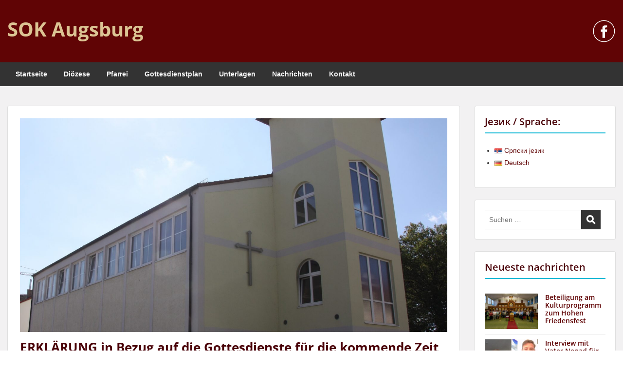

--- FILE ---
content_type: text/html; charset=UTF-8
request_url: https://www.spc-augsburg.de/de/erklarung-in-bezug-auf-die-gottesdienste-fur-die-kommende-zeit/
body_size: 17184
content:
<!doctype html>
<html lang="de-DE" class="no-js no-svg">
    <head>
        <meta charset="UTF-8">
        <meta name="viewport" content="width=device-width, initial-scale=1">
        <link rel="profile" href="https://gmpg.org/xfn/11">
        <link rel="pingback" href="https://www.spc-augsburg.de/xmlrpc.php"/>
        <meta name='robots' content='index, follow, max-image-preview:large, max-snippet:-1, max-video-preview:-1' />
<link rel="alternate" href="https://www.spc-augsburg.de/obavestenje-u-vezi-sa-bogosluzenjima-u-predstojecem-periodu/" hreflang="sr" />
<link rel="alternate" href="https://www.spc-augsburg.de/de/erklarung-in-bezug-auf-die-gottesdienste-fur-die-kommende-zeit/" hreflang="de" />

	<!-- This site is optimized with the Yoast SEO plugin v24.5 - https://yoast.com/wordpress/plugins/seo/ -->
	<title>ERKLÄRUNG in Bezug auf die Gottesdienste für die kommende Zeit | SOK Augsburg</title>
	<link rel="canonical" href="https://www.spc-augsburg.de/de/erklarung-in-bezug-auf-die-gottesdienste-fur-die-kommende-zeit/" />
	<meta property="og:locale" content="de_DE" />
	<meta property="og:locale:alternate" content="sr_RS" />
	<meta property="og:type" content="article" />
	<meta property="og:title" content="ERKLÄRUNG in Bezug auf die Gottesdienste für die kommende Zeit | SOK Augsburg" />
	<meta property="og:description" content="Liebe Brüder und Schwestern, liebe Gemeindemitglieder, wir nähern uns dem Feiertag aller Feiertage, dem Pessach des Herrn, der heiligen Auferstehung Christi. Gleichzeitig befinden wir uns mitten in der Pandemie, weswegen sowohl die Bundes- als auch die bayerische Landesregierung gewisse Vorsichtsmaßnahmen in Kraft gesetzt haben. Eine der Maßnahmen, die [&hellip;]" />
	<meta property="og:url" content="https://www.spc-augsburg.de/de/erklarung-in-bezug-auf-die-gottesdienste-fur-die-kommende-zeit/" />
	<meta property="og:site_name" content="SOK Augsburg" />
	<meta property="article:published_time" content="2020-04-15T10:23:42+00:00" />
	<meta property="article:modified_time" content="2020-04-15T10:23:44+00:00" />
	<meta property="og:image" content="https://usercontent.one/wp/www.spc-augsburg.de/wp-content/uploads/2020/04/spc-augsburg-scaled.jpg" />
	<meta property="og:image:width" content="2560" />
	<meta property="og:image:height" content="2129" />
	<meta property="og:image:type" content="image/jpeg" />
	<meta name="author" content="spcaugsburg" />
	<meta name="twitter:card" content="summary_large_image" />
	<meta name="twitter:label1" content="Verfasst von" />
	<meta name="twitter:data1" content="spcaugsburg" />
	<meta name="twitter:label2" content="Geschätzte Lesezeit" />
	<meta name="twitter:data2" content="3 Minuten" />
	<script type="application/ld+json" class="yoast-schema-graph">{"@context":"https://schema.org","@graph":[{"@type":"WebPage","@id":"https://www.spc-augsburg.de/de/erklarung-in-bezug-auf-die-gottesdienste-fur-die-kommende-zeit/","url":"https://www.spc-augsburg.de/de/erklarung-in-bezug-auf-die-gottesdienste-fur-die-kommende-zeit/","name":"ERKLÄRUNG in Bezug auf die Gottesdienste für die kommende Zeit | SOK Augsburg","isPartOf":{"@id":"https://www.spc-augsburg.de/de/#website"},"primaryImageOfPage":{"@id":"https://www.spc-augsburg.de/de/erklarung-in-bezug-auf-die-gottesdienste-fur-die-kommende-zeit/#primaryimage"},"image":{"@id":"https://www.spc-augsburg.de/de/erklarung-in-bezug-auf-die-gottesdienste-fur-die-kommende-zeit/#primaryimage"},"thumbnailUrl":"https://www.spc-augsburg.de/wp-content/uploads/2020/04/spc-augsburg-scaled.jpg","datePublished":"2020-04-15T10:23:42+00:00","dateModified":"2020-04-15T10:23:44+00:00","author":{"@id":"https://www.spc-augsburg.de/de/#/schema/person/32887530412e406838932f3b1dabe1c5"},"breadcrumb":{"@id":"https://www.spc-augsburg.de/de/erklarung-in-bezug-auf-die-gottesdienste-fur-die-kommende-zeit/#breadcrumb"},"inLanguage":"de","potentialAction":[{"@type":"ReadAction","target":["https://www.spc-augsburg.de/de/erklarung-in-bezug-auf-die-gottesdienste-fur-die-kommende-zeit/"]}]},{"@type":"ImageObject","inLanguage":"de","@id":"https://www.spc-augsburg.de/de/erklarung-in-bezug-auf-die-gottesdienste-fur-die-kommende-zeit/#primaryimage","url":"https://www.spc-augsburg.de/wp-content/uploads/2020/04/spc-augsburg-scaled.jpg","contentUrl":"https://www.spc-augsburg.de/wp-content/uploads/2020/04/spc-augsburg-scaled.jpg","width":2560,"height":2129,"caption":"spc augsburg"},{"@type":"BreadcrumbList","@id":"https://www.spc-augsburg.de/de/erklarung-in-bezug-auf-die-gottesdienste-fur-die-kommende-zeit/#breadcrumb","itemListElement":[{"@type":"ListItem","position":1,"name":"Startseite","item":"https://www.spc-augsburg.de/de/"},{"@type":"ListItem","position":2,"name":"ERKLÄRUNG in Bezug auf die Gottesdienste für die kommende Zeit"}]},{"@type":"WebSite","@id":"https://www.spc-augsburg.de/de/#website","url":"https://www.spc-augsburg.de/de/","name":"SOK Augsburg","description":"Serbischen Orthodoxen Kirche | Augsburg","potentialAction":[{"@type":"SearchAction","target":{"@type":"EntryPoint","urlTemplate":"https://www.spc-augsburg.de/de/?s={search_term_string}"},"query-input":{"@type":"PropertyValueSpecification","valueRequired":true,"valueName":"search_term_string"}}],"inLanguage":"de"},{"@type":"Person","@id":"https://www.spc-augsburg.de/de/#/schema/person/32887530412e406838932f3b1dabe1c5","name":"spcaugsburg","image":{"@type":"ImageObject","inLanguage":"de","@id":"https://www.spc-augsburg.de/de/#/schema/person/image/","url":"https://secure.gravatar.com/avatar/f22431e5dc23d08c43dd4e9c63f2d539?s=96&d=mm&r=g","contentUrl":"https://secure.gravatar.com/avatar/f22431e5dc23d08c43dd4e9c63f2d539?s=96&d=mm&r=g","caption":"spcaugsburg"}}]}</script>
	<!-- / Yoast SEO plugin. -->


<link rel='dns-prefetch' href='//fonts-static.cdn-one.com' />
<link rel="alternate" type="application/rss+xml" title="SOK Augsburg &raquo; Feed" href="https://www.spc-augsburg.de/de/feed/" />
<link rel="alternate" type="application/rss+xml" title="SOK Augsburg &raquo; Kommentar-Feed" href="https://www.spc-augsburg.de/de/comments/feed/" />
<link rel="alternate" type="application/rss+xml" title="SOK Augsburg &raquo; Kommentar-Feed zu ERKLÄRUNG in Bezug auf die Gottesdienste für die kommende Zeit" href="https://www.spc-augsburg.de/de/erklarung-in-bezug-auf-die-gottesdienste-fur-die-kommende-zeit/feed/" />
<script type="text/javascript">
/* <![CDATA[ */
window._wpemojiSettings = {"baseUrl":"https:\/\/s.w.org\/images\/core\/emoji\/15.0.3\/72x72\/","ext":".png","svgUrl":"https:\/\/s.w.org\/images\/core\/emoji\/15.0.3\/svg\/","svgExt":".svg","source":{"concatemoji":"https:\/\/www.spc-augsburg.de\/wp-includes\/js\/wp-emoji-release.min.js?ver=6.5.7"}};
/*! This file is auto-generated */
!function(i,n){var o,s,e;function c(e){try{var t={supportTests:e,timestamp:(new Date).valueOf()};sessionStorage.setItem(o,JSON.stringify(t))}catch(e){}}function p(e,t,n){e.clearRect(0,0,e.canvas.width,e.canvas.height),e.fillText(t,0,0);var t=new Uint32Array(e.getImageData(0,0,e.canvas.width,e.canvas.height).data),r=(e.clearRect(0,0,e.canvas.width,e.canvas.height),e.fillText(n,0,0),new Uint32Array(e.getImageData(0,0,e.canvas.width,e.canvas.height).data));return t.every(function(e,t){return e===r[t]})}function u(e,t,n){switch(t){case"flag":return n(e,"\ud83c\udff3\ufe0f\u200d\u26a7\ufe0f","\ud83c\udff3\ufe0f\u200b\u26a7\ufe0f")?!1:!n(e,"\ud83c\uddfa\ud83c\uddf3","\ud83c\uddfa\u200b\ud83c\uddf3")&&!n(e,"\ud83c\udff4\udb40\udc67\udb40\udc62\udb40\udc65\udb40\udc6e\udb40\udc67\udb40\udc7f","\ud83c\udff4\u200b\udb40\udc67\u200b\udb40\udc62\u200b\udb40\udc65\u200b\udb40\udc6e\u200b\udb40\udc67\u200b\udb40\udc7f");case"emoji":return!n(e,"\ud83d\udc26\u200d\u2b1b","\ud83d\udc26\u200b\u2b1b")}return!1}function f(e,t,n){var r="undefined"!=typeof WorkerGlobalScope&&self instanceof WorkerGlobalScope?new OffscreenCanvas(300,150):i.createElement("canvas"),a=r.getContext("2d",{willReadFrequently:!0}),o=(a.textBaseline="top",a.font="600 32px Arial",{});return e.forEach(function(e){o[e]=t(a,e,n)}),o}function t(e){var t=i.createElement("script");t.src=e,t.defer=!0,i.head.appendChild(t)}"undefined"!=typeof Promise&&(o="wpEmojiSettingsSupports",s=["flag","emoji"],n.supports={everything:!0,everythingExceptFlag:!0},e=new Promise(function(e){i.addEventListener("DOMContentLoaded",e,{once:!0})}),new Promise(function(t){var n=function(){try{var e=JSON.parse(sessionStorage.getItem(o));if("object"==typeof e&&"number"==typeof e.timestamp&&(new Date).valueOf()<e.timestamp+604800&&"object"==typeof e.supportTests)return e.supportTests}catch(e){}return null}();if(!n){if("undefined"!=typeof Worker&&"undefined"!=typeof OffscreenCanvas&&"undefined"!=typeof URL&&URL.createObjectURL&&"undefined"!=typeof Blob)try{var e="postMessage("+f.toString()+"("+[JSON.stringify(s),u.toString(),p.toString()].join(",")+"));",r=new Blob([e],{type:"text/javascript"}),a=new Worker(URL.createObjectURL(r),{name:"wpTestEmojiSupports"});return void(a.onmessage=function(e){c(n=e.data),a.terminate(),t(n)})}catch(e){}c(n=f(s,u,p))}t(n)}).then(function(e){for(var t in e)n.supports[t]=e[t],n.supports.everything=n.supports.everything&&n.supports[t],"flag"!==t&&(n.supports.everythingExceptFlag=n.supports.everythingExceptFlag&&n.supports[t]);n.supports.everythingExceptFlag=n.supports.everythingExceptFlag&&!n.supports.flag,n.DOMReady=!1,n.readyCallback=function(){n.DOMReady=!0}}).then(function(){return e}).then(function(){var e;n.supports.everything||(n.readyCallback(),(e=n.source||{}).concatemoji?t(e.concatemoji):e.wpemoji&&e.twemoji&&(t(e.twemoji),t(e.wpemoji)))}))}((window,document),window._wpemojiSettings);
/* ]]> */
</script>
<link rel='stylesheet' id='ot-google-fonts-via-onecom-cdn-open-sans-css' href='https://fonts-static.cdn-one.com/fonts/google/open-sans/open-sans.css' type='text/css' media='all' />
<style id='wp-emoji-styles-inline-css' type='text/css'>

	img.wp-smiley, img.emoji {
		display: inline !important;
		border: none !important;
		box-shadow: none !important;
		height: 1em !important;
		width: 1em !important;
		margin: 0 0.07em !important;
		vertical-align: -0.1em !important;
		background: none !important;
		padding: 0 !important;
	}
</style>
<link rel='stylesheet' id='wp-block-library-css' href='https://www.spc-augsburg.de/wp-includes/css/dist/block-library/style.min.css?ver=6.5.7' type='text/css' media='all' />
<link rel='stylesheet' id='oc_block_contact_form-css' href='https://usercontent.one/wp/www.spc-augsburg.de/wp-content/themes/onecom-travelo/assets/css/contact-form.css?ver=6.5.7' type='text/css' media='all' />
<style id='classic-theme-styles-inline-css' type='text/css'>
/*! This file is auto-generated */
.wp-block-button__link{color:#fff;background-color:#32373c;border-radius:9999px;box-shadow:none;text-decoration:none;padding:calc(.667em + 2px) calc(1.333em + 2px);font-size:1.125em}.wp-block-file__button{background:#32373c;color:#fff;text-decoration:none}
</style>
<style id='global-styles-inline-css' type='text/css'>
body{--wp--preset--color--black: #000000;--wp--preset--color--cyan-bluish-gray: #abb8c3;--wp--preset--color--white: #ffffff;--wp--preset--color--pale-pink: #f78da7;--wp--preset--color--vivid-red: #cf2e2e;--wp--preset--color--luminous-vivid-orange: #ff6900;--wp--preset--color--luminous-vivid-amber: #fcb900;--wp--preset--color--light-green-cyan: #7bdcb5;--wp--preset--color--vivid-green-cyan: #00d084;--wp--preset--color--pale-cyan-blue: #8ed1fc;--wp--preset--color--vivid-cyan-blue: #0693e3;--wp--preset--color--vivid-purple: #9b51e0;--wp--preset--gradient--vivid-cyan-blue-to-vivid-purple: linear-gradient(135deg,rgba(6,147,227,1) 0%,rgb(155,81,224) 100%);--wp--preset--gradient--light-green-cyan-to-vivid-green-cyan: linear-gradient(135deg,rgb(122,220,180) 0%,rgb(0,208,130) 100%);--wp--preset--gradient--luminous-vivid-amber-to-luminous-vivid-orange: linear-gradient(135deg,rgba(252,185,0,1) 0%,rgba(255,105,0,1) 100%);--wp--preset--gradient--luminous-vivid-orange-to-vivid-red: linear-gradient(135deg,rgba(255,105,0,1) 0%,rgb(207,46,46) 100%);--wp--preset--gradient--very-light-gray-to-cyan-bluish-gray: linear-gradient(135deg,rgb(238,238,238) 0%,rgb(169,184,195) 100%);--wp--preset--gradient--cool-to-warm-spectrum: linear-gradient(135deg,rgb(74,234,220) 0%,rgb(151,120,209) 20%,rgb(207,42,186) 40%,rgb(238,44,130) 60%,rgb(251,105,98) 80%,rgb(254,248,76) 100%);--wp--preset--gradient--blush-light-purple: linear-gradient(135deg,rgb(255,206,236) 0%,rgb(152,150,240) 100%);--wp--preset--gradient--blush-bordeaux: linear-gradient(135deg,rgb(254,205,165) 0%,rgb(254,45,45) 50%,rgb(107,0,62) 100%);--wp--preset--gradient--luminous-dusk: linear-gradient(135deg,rgb(255,203,112) 0%,rgb(199,81,192) 50%,rgb(65,88,208) 100%);--wp--preset--gradient--pale-ocean: linear-gradient(135deg,rgb(255,245,203) 0%,rgb(182,227,212) 50%,rgb(51,167,181) 100%);--wp--preset--gradient--electric-grass: linear-gradient(135deg,rgb(202,248,128) 0%,rgb(113,206,126) 100%);--wp--preset--gradient--midnight: linear-gradient(135deg,rgb(2,3,129) 0%,rgb(40,116,252) 100%);--wp--preset--font-size--small: 13px;--wp--preset--font-size--medium: 20px;--wp--preset--font-size--large: 36px;--wp--preset--font-size--x-large: 42px;--wp--preset--spacing--20: 0.44rem;--wp--preset--spacing--30: 0.67rem;--wp--preset--spacing--40: 1rem;--wp--preset--spacing--50: 1.5rem;--wp--preset--spacing--60: 2.25rem;--wp--preset--spacing--70: 3.38rem;--wp--preset--spacing--80: 5.06rem;--wp--preset--shadow--natural: 6px 6px 9px rgba(0, 0, 0, 0.2);--wp--preset--shadow--deep: 12px 12px 50px rgba(0, 0, 0, 0.4);--wp--preset--shadow--sharp: 6px 6px 0px rgba(0, 0, 0, 0.2);--wp--preset--shadow--outlined: 6px 6px 0px -3px rgba(255, 255, 255, 1), 6px 6px rgba(0, 0, 0, 1);--wp--preset--shadow--crisp: 6px 6px 0px rgba(0, 0, 0, 1);}:where(.is-layout-flex){gap: 0.5em;}:where(.is-layout-grid){gap: 0.5em;}body .is-layout-flex{display: flex;}body .is-layout-flex{flex-wrap: wrap;align-items: center;}body .is-layout-flex > *{margin: 0;}body .is-layout-grid{display: grid;}body .is-layout-grid > *{margin: 0;}:where(.wp-block-columns.is-layout-flex){gap: 2em;}:where(.wp-block-columns.is-layout-grid){gap: 2em;}:where(.wp-block-post-template.is-layout-flex){gap: 1.25em;}:where(.wp-block-post-template.is-layout-grid){gap: 1.25em;}.has-black-color{color: var(--wp--preset--color--black) !important;}.has-cyan-bluish-gray-color{color: var(--wp--preset--color--cyan-bluish-gray) !important;}.has-white-color{color: var(--wp--preset--color--white) !important;}.has-pale-pink-color{color: var(--wp--preset--color--pale-pink) !important;}.has-vivid-red-color{color: var(--wp--preset--color--vivid-red) !important;}.has-luminous-vivid-orange-color{color: var(--wp--preset--color--luminous-vivid-orange) !important;}.has-luminous-vivid-amber-color{color: var(--wp--preset--color--luminous-vivid-amber) !important;}.has-light-green-cyan-color{color: var(--wp--preset--color--light-green-cyan) !important;}.has-vivid-green-cyan-color{color: var(--wp--preset--color--vivid-green-cyan) !important;}.has-pale-cyan-blue-color{color: var(--wp--preset--color--pale-cyan-blue) !important;}.has-vivid-cyan-blue-color{color: var(--wp--preset--color--vivid-cyan-blue) !important;}.has-vivid-purple-color{color: var(--wp--preset--color--vivid-purple) !important;}.has-black-background-color{background-color: var(--wp--preset--color--black) !important;}.has-cyan-bluish-gray-background-color{background-color: var(--wp--preset--color--cyan-bluish-gray) !important;}.has-white-background-color{background-color: var(--wp--preset--color--white) !important;}.has-pale-pink-background-color{background-color: var(--wp--preset--color--pale-pink) !important;}.has-vivid-red-background-color{background-color: var(--wp--preset--color--vivid-red) !important;}.has-luminous-vivid-orange-background-color{background-color: var(--wp--preset--color--luminous-vivid-orange) !important;}.has-luminous-vivid-amber-background-color{background-color: var(--wp--preset--color--luminous-vivid-amber) !important;}.has-light-green-cyan-background-color{background-color: var(--wp--preset--color--light-green-cyan) !important;}.has-vivid-green-cyan-background-color{background-color: var(--wp--preset--color--vivid-green-cyan) !important;}.has-pale-cyan-blue-background-color{background-color: var(--wp--preset--color--pale-cyan-blue) !important;}.has-vivid-cyan-blue-background-color{background-color: var(--wp--preset--color--vivid-cyan-blue) !important;}.has-vivid-purple-background-color{background-color: var(--wp--preset--color--vivid-purple) !important;}.has-black-border-color{border-color: var(--wp--preset--color--black) !important;}.has-cyan-bluish-gray-border-color{border-color: var(--wp--preset--color--cyan-bluish-gray) !important;}.has-white-border-color{border-color: var(--wp--preset--color--white) !important;}.has-pale-pink-border-color{border-color: var(--wp--preset--color--pale-pink) !important;}.has-vivid-red-border-color{border-color: var(--wp--preset--color--vivid-red) !important;}.has-luminous-vivid-orange-border-color{border-color: var(--wp--preset--color--luminous-vivid-orange) !important;}.has-luminous-vivid-amber-border-color{border-color: var(--wp--preset--color--luminous-vivid-amber) !important;}.has-light-green-cyan-border-color{border-color: var(--wp--preset--color--light-green-cyan) !important;}.has-vivid-green-cyan-border-color{border-color: var(--wp--preset--color--vivid-green-cyan) !important;}.has-pale-cyan-blue-border-color{border-color: var(--wp--preset--color--pale-cyan-blue) !important;}.has-vivid-cyan-blue-border-color{border-color: var(--wp--preset--color--vivid-cyan-blue) !important;}.has-vivid-purple-border-color{border-color: var(--wp--preset--color--vivid-purple) !important;}.has-vivid-cyan-blue-to-vivid-purple-gradient-background{background: var(--wp--preset--gradient--vivid-cyan-blue-to-vivid-purple) !important;}.has-light-green-cyan-to-vivid-green-cyan-gradient-background{background: var(--wp--preset--gradient--light-green-cyan-to-vivid-green-cyan) !important;}.has-luminous-vivid-amber-to-luminous-vivid-orange-gradient-background{background: var(--wp--preset--gradient--luminous-vivid-amber-to-luminous-vivid-orange) !important;}.has-luminous-vivid-orange-to-vivid-red-gradient-background{background: var(--wp--preset--gradient--luminous-vivid-orange-to-vivid-red) !important;}.has-very-light-gray-to-cyan-bluish-gray-gradient-background{background: var(--wp--preset--gradient--very-light-gray-to-cyan-bluish-gray) !important;}.has-cool-to-warm-spectrum-gradient-background{background: var(--wp--preset--gradient--cool-to-warm-spectrum) !important;}.has-blush-light-purple-gradient-background{background: var(--wp--preset--gradient--blush-light-purple) !important;}.has-blush-bordeaux-gradient-background{background: var(--wp--preset--gradient--blush-bordeaux) !important;}.has-luminous-dusk-gradient-background{background: var(--wp--preset--gradient--luminous-dusk) !important;}.has-pale-ocean-gradient-background{background: var(--wp--preset--gradient--pale-ocean) !important;}.has-electric-grass-gradient-background{background: var(--wp--preset--gradient--electric-grass) !important;}.has-midnight-gradient-background{background: var(--wp--preset--gradient--midnight) !important;}.has-small-font-size{font-size: var(--wp--preset--font-size--small) !important;}.has-medium-font-size{font-size: var(--wp--preset--font-size--medium) !important;}.has-large-font-size{font-size: var(--wp--preset--font-size--large) !important;}.has-x-large-font-size{font-size: var(--wp--preset--font-size--x-large) !important;}
.wp-block-navigation a:where(:not(.wp-element-button)){color: inherit;}
:where(.wp-block-post-template.is-layout-flex){gap: 1.25em;}:where(.wp-block-post-template.is-layout-grid){gap: 1.25em;}
:where(.wp-block-columns.is-layout-flex){gap: 2em;}:where(.wp-block-columns.is-layout-grid){gap: 2em;}
.wp-block-pullquote{font-size: 1.5em;line-height: 1.6;}
</style>
<link rel='stylesheet' id='style-oct-travelo-all-css' href='https://usercontent.one/wp/www.spc-augsburg.de/wp-content/themes/onecom-travelo/assets/min-css/style.min.css?ver=0.7.1' type='text/css' media='all' />
<link rel='stylesheet' id='dashicons-css' href='https://www.spc-augsburg.de/wp-includes/css/dashicons.min.css?ver=6.5.7' type='text/css' media='all' />
<link rel='stylesheet' id='raleway-google-font-css' href='//fonts-static.cdn-one.com/fonts/google/raleway/raleway.css?ver=6.5.7' type='text/css' media='all' />
<script type="text/javascript" src="https://www.spc-augsburg.de/wp-includes/js/jquery/jquery.min.js?ver=3.7.1" id="jquery-core-js"></script>
<script type="text/javascript" src="https://www.spc-augsburg.de/wp-includes/js/jquery/jquery-migrate.min.js?ver=3.4.1" id="jquery-migrate-js"></script>
<script type="text/javascript" id="oc_block_contact_form_js-js-extra">
/* <![CDATA[ */
var ocAjaxData = {"ajaxUrl":"https:\/\/www.spc-augsburg.de\/wp-admin\/admin-ajax.php","waitText":"Please wait"};
/* ]]> */
</script>
<script type="text/javascript" src="https://usercontent.one/wp/www.spc-augsburg.de/wp-content/themes/onecom-travelo/assets/js/oc_block_contact_form.js?ver=6.5.7" id="oc_block_contact_form_js-js"></script>
<script type="text/javascript" id="sfpp-fb-root-js-extra">
/* <![CDATA[ */
var sfpp_script_vars = {"language":"sr_RS","appId":"297186066963865"};
/* ]]> */
</script>
<script type="text/javascript" async="async" src="https://usercontent.one/wp/www.spc-augsburg.de/wp-content/plugins/simple-facebook-twitter-widget/js/simple-facebook-page-root.js?ver=1.7.0" id="sfpp-fb-root-js"></script>
<link rel="https://api.w.org/" href="https://www.spc-augsburg.de/wp-json/" /><link rel="alternate" type="application/json" href="https://www.spc-augsburg.de/wp-json/wp/v2/posts/519" /><link rel="EditURI" type="application/rsd+xml" title="RSD" href="https://www.spc-augsburg.de/xmlrpc.php?rsd" />
<meta name="generator" content="WordPress 6.5.7" />
<link rel='shortlink' href='https://www.spc-augsburg.de/?p=519' />
<link rel="alternate" type="application/json+oembed" href="https://www.spc-augsburg.de/wp-json/oembed/1.0/embed?url=https%3A%2F%2Fwww.spc-augsburg.de%2Fde%2Ferklarung-in-bezug-auf-die-gottesdienste-fur-die-kommende-zeit%2F&#038;lang=de" />
<link rel="alternate" type="text/xml+oembed" href="https://www.spc-augsburg.de/wp-json/oembed/1.0/embed?url=https%3A%2F%2Fwww.spc-augsburg.de%2Fde%2Ferklarung-in-bezug-auf-die-gottesdienste-fur-die-kommende-zeit%2F&#038;format=xml&#038;lang=de" />
<!-- Global site tag (gtag.js) - Google Analytics -->
<script async src="https://www.googletagmanager.com/gtag/js?id=UA-149609637-1"></script>
<script>
  window.dataLayer = window.dataLayer || [];
  function gtag(){dataLayer.push(arguments);}
  gtag('js', new Date());

  gtag('config', 'UA-149609637-1');
</script><style>[class*=" icon-oc-"],[class^=icon-oc-]{speak:none;font-style:normal;font-weight:400;font-variant:normal;text-transform:none;line-height:1;-webkit-font-smoothing:antialiased;-moz-osx-font-smoothing:grayscale}.icon-oc-one-com-white-32px-fill:before{content:"901"}.icon-oc-one-com:before{content:"900"}#one-com-icon,.toplevel_page_onecom-wp .wp-menu-image{speak:none;display:flex;align-items:center;justify-content:center;text-transform:none;line-height:1;-webkit-font-smoothing:antialiased;-moz-osx-font-smoothing:grayscale}.onecom-wp-admin-bar-item>a,.toplevel_page_onecom-wp>.wp-menu-name{font-size:16px;font-weight:400;line-height:1}.toplevel_page_onecom-wp>.wp-menu-name img{width:69px;height:9px;}.wp-submenu-wrap.wp-submenu>.wp-submenu-head>img{width:88px;height:auto}.onecom-wp-admin-bar-item>a img{height:7px!important}.onecom-wp-admin-bar-item>a img,.toplevel_page_onecom-wp>.wp-menu-name img{opacity:.8}.onecom-wp-admin-bar-item.hover>a img,.toplevel_page_onecom-wp.wp-has-current-submenu>.wp-menu-name img,li.opensub>a.toplevel_page_onecom-wp>.wp-menu-name img{opacity:1}#one-com-icon:before,.onecom-wp-admin-bar-item>a:before,.toplevel_page_onecom-wp>.wp-menu-image:before{content:'';position:static!important;background-color:rgba(240,245,250,.4);border-radius:102px;width:18px;height:18px;padding:0!important}.onecom-wp-admin-bar-item>a:before{width:14px;height:14px}.onecom-wp-admin-bar-item.hover>a:before,.toplevel_page_onecom-wp.opensub>a>.wp-menu-image:before,.toplevel_page_onecom-wp.wp-has-current-submenu>.wp-menu-image:before{background-color:#76b82a}.onecom-wp-admin-bar-item>a{display:inline-flex!important;align-items:center;justify-content:center}#one-com-logo-wrapper{font-size:4em}#one-com-icon{vertical-align:middle}.imagify-welcome{display:none !important;}</style><noscript><style>.vce-row-container .vcv-lozad {display: none}</style></noscript><meta name="generator" content="Powered by Visual Composer Website Builder - fast and easy-to-use drag and drop visual editor for WordPress."/>                <style type="text/css">
                    .ocsp-comment-captcha input.oc-captcha-val {
                        width: 50px !important;
                        height: 32px !important;
                        vertical-align: middle;
                        border-radius: 0 !important;
                        border: 0 !important;
                        font-size: 16px;
                        outline: none;
                        text-align: center;
                        border-left: 1px solid #ccc !important;
                        margin-left: 8px;

                    }

                    .ocsp-comment-captcha a.small {
                        font-size: 11px;
                        font-weight: 400;

                    }

                    .ocsp-d-block{
                        display: block!important;
                    }

                    .ocsp-d-none {
                        display: none !important;
                    }

                    .ocsp-d-inline-block{

                        display: inline-block !important;
                    }

                    .ocsp-text-info {
                        color: #17a2b8 !important;

                    }

                    .ocsp-text-danger {
                        color: #dc3545 !important;
                    }

                    .ocsp-comment-captcha #oc_cap_img {
                        border-radius: 0 !important;
                    }

                    .ocsp-comment-captcha .ocsp-cap-container {
                        border: 1px solid #BBBBBB !important;
                        background-color: white !important;
                    }

                    .ocsp-comment-captcha {
                        margin-bottom: 12px;
                        margin-top: 10px;
                    }
                </style>

                <link rel="icon" href="https://usercontent.one/wp/www.spc-augsburg.de/wp-content/uploads/2019/09/favicon.ico" sizes="32x32" />
<link rel="icon" href="https://usercontent.one/wp/www.spc-augsburg.de/wp-content/uploads/2019/09/favicon.ico" sizes="192x192" />
<link rel="apple-touch-icon" href="https://usercontent.one/wp/www.spc-augsburg.de/wp-content/uploads/2019/09/favicon.ico" />
<meta name="msapplication-TileImage" content="https://usercontent.one/wp/www.spc-augsburg.de/wp-content/uploads/2019/09/favicon.ico" />
        


<style type="text/css">

            /* Primary Skin Color */
        .oct-post-meta a, oct-post-meta a:visited,
        .widget-area a, .widget-area a:visited,
        .card-body h2 a, .card-body h2 a:visited{
            color: #600405;
        }

        /* Primary Skin Color */
        a:hover,
        .section-content a:hover,
        .featured-box a:hover,
        .oct-main-content a:hover,
        .widget a:hover,
        .oct-post-meta a:hover,
        .widget-area a:hover,
        .widget-area h2 a:hover,
        .card-body h2 a:hover{
            color: #00a3ac;
        }

        #wp-calendar thead th {
            background-color: #600405;
        }

        /* Exclude border for webshop spiner button (it will have its own color) */
        a.btn:not(.input-group-addon),
        a.btn:visited:not(.input-group-addon) {
            border-color: #600405 !important;
        }
        a.btn:hover {
            background-color: #600405;
        }

        .onecom-webshop-main a.button:hover,
        .onecom-webshop-main button:hover
        {
            background-color: #600405 !important;
        }

        body {color:#313131;}.onecom-webshop-main svg {fill:#313131;}#page{background-color:#F2F1F2;}h1  {color:#490007;}h2{color:#490007;}h3{color:#490007;}h4{color:#490007;}h5{color:#490007;}h6{color:#490007;}a, .page .oct-post-content a, .single .oct-post-content a,.section-content a, .featured-box a, .oct-main-content a, .widget a, .textwidget a, .service-details a{color:#600405;}a:active, .page .oct-post-content a:active, .single .oct-post-content a:active, .section-content a:active, .featured-box a:active, .oct-main-content a:active, .widget a:active, .textwidget a:active, .service-details a:active{color:#490007;}a:visited, .page .oct-post-content a:visited, .single .oct-post-content a:visited, .section-content a:visited, .featured-box a:visited, .oct-main-content a:visited, .widget a:visited, .textwidget a:visited, .service-details a:visited{color:#490007;}a:hover, .page .oct-post-content a:hover, .single .oct-post-content a:hover, .section-content a:hover, .featured-box a:hover, .oct-main-content a:hover, .widget a:hover, .oct-post-meta a:hover, .widget-area a:hover, .widget-area h2 a:hover, .card-body h2 a:hover{color:#490007;}.btn.btn-primary, .btn.btn-primary:visited{color:#efefef;background-color:#600405;}.btn.btn-primary:hover{color:#efefef;background-color:#490007;}.onecom-webshop-main a.button, .onecom-webshop-main button, .onecom-webshop-main a.button:visited{color:#efefef;background-color:#600405;}.onecom-webshop-main a.button:hover, .onecom-webshop-main button:hover{color:#efefef !important;background-color:#490007 !important;}.onecom-webshop-main a.button.button-back {color:#efefef;background-color:#600405;}.btn.btn-primary { border: none}.btn.btn-primary:hover { border: none}.oct-header-menu {background-color:#333333;}#primary-nav ul li a{color:#fcfcfc;}#primary-nav ul li:hover > a{color:#333333;}#primary-nav ul li.current_page_item a, #primary-nav ul li.current-menu-item>a, #primary-nav ul li.current-menu-parent a{color:#333333;}#primary-nav ul li a{background-color:#333333;}#primary-nav ul li:hover > a{background-color:#efefef;}#primary-nav ul li.current_page_item a, #primary-nav ul li.current-menu-item>a, #primary-nav ul li.current-menu-parent a{background-color:#efefef;}#primary-nav ul.sub-menu li a{color:#efefef;}#primary-nav ul.sub-menu li:hover > a{color:#333333;}#primary-nav ul.sub-menu li.current_page_item a, #primary-nav ul.sub-menu li.current-menu-item a{color:#333333;}#primary-nav ul.sub-menu li a{background-color:#333333;}#primary-nav ul.sub-menu li:hover > a{background-color:#efefef;}#primary-nav ul.sub-menu li.current_page_item a, #primary-nav ul.sub-menu li.current-menu-item a{background-color:#efefef;}.oct-head-bar{background-color:#600405;}.oct-site-logo h1 a, .oct-site-logo h2 a, .oct-site-logo h1 a:visited, .oct-site-logo h2 a:visited {color:#dcc494;}.oct-site-logo h1 a:hover, .oct-site-logo h2 a:hover{color:#8c681b;}.oct-slider h4 {color:#efefef;}.oct-slider .carousel-description {color:#efefef;}.oct-slider .carousel-caption{background-color:#000000;}#oct-site-footer{background-color:#202020;}#oct-site-footer h3{color:#efefef;}#oct-site-footer, #oct-site-footer p{color:#efefef;}#oct-site-footer a{color:#ffffff;}#oct-site-footer a:active{color:#efefef;}#oct-site-footer a:visited{color:#ffffff;}#oct-site-footer a:hover{color:#efefef;}#oct-copyright {background-color:#181818;}#oct-copyright, #oct-copyright p{color:#cccccc;}.oct-site-logo img{max-height:130px;}.oct-site-logo h1 a, .oct-site-logo h2 a, .oct-site-logo h1, .oct-site-logo h2 {font-size:40px;font-style:normal;font-weight:bold;text-decoration:none;}#primary-nav ul li a{font-size:14px;font-style:normal;font-weight:600;text-decoration:none;}body, body p, .section-content, .section-content p, .sidebar, .oct-magazine-section, .oct-main-content, .oct-main-content p, widget-area, .textwidget{font-family:Arial;font-size:14px;font-style:normal;font-weight:400;}h1, .section-content h1, .featured-box h1, .oct-main-content h1, .plan-content h1, .widget-content h1, .textwidget h1, .service-details h1{font-family:Open Sans;font-size:26px;font-style:normal;font-weight:700;text-decoration:none;}h2, .oct-card h2, .oct-main-content h2 {font-family:Open Sans;font-size:22px;font-style:normal;font-weight:600;text-decoration:none;}h3, .section-content h3, .featured-box h3, .oct-main-content h3, .plan-content h3, .widget-content h3, .textwidget h3, .service-details h3{font-family:Open Sans;font-size:20px;font-style:normal;font-weight:600;text-decoration:none;}h4, .section-content h4, .featured-box h4, .oct-main-content h4, .plan-content h4, .widget-content h4, .textwidget h4, .service-details h4{font-family:Open Sans;font-size:18px;font-style:normal;font-weight:600;text-decoration:none;}h5, .section-content h5, .featured-box h5, .oct-main-content h5, .plan-content h5, .widget-content h5, .textwidget h5, .service-details h5{font-family:Open Sans;font-size:16px;font-style:normal;font-weight:600;text-decoration:none;}h6, .section-content h6, .featured-box h6, .oct-main-content h6, .plan-content h6, .widget-content h6, .textwidget h6, .oct-site-logo h6, .service-details h6{font-family:Open Sans;font-size:14px;font-style:normal;font-weight:600;text-decoration:none;}.btn.btn-primary{font-size:14px;font-style:normal;font-weight:normal;text-decoration:none;}#oct-site-footer h3 {font-size:20px;font-style:normal;font-weight:500;text-decoration:none;}#oct-site-footer, #oct-site-footer div, #oct-site-footer p, #oct-site-footer li {font-size:13px;font-style:normal;font-weight:normal;line-height:22px;text-decoration:none;}/* Your custom CSS goes here */

</style>
            </head>
    <body data-rsssl=1 class="post-template-default single single-post postid-519 single-format-standard vcwb">
        <div id="oct-wrapper">
            <div id="page">
                <section class="oct-head-bar">
    <div class="container">
        <div class="row d-lg-none">
            <div class="col-1">
                <button class="menu-toggle mobile-only" aria-controls="sticky_menu" aria-expanded="false">Menu</button>
            </div>
        </div>
        <div class="row">
            <div class="col-12 col-md-4">
                <div class="oct-site-logo">
                    
                        <h1 class="site-title">
                            <a href="https://www.spc-augsburg.de/de/" rel="home">
                                SOK Augsburg                            </a>
                        </h1>
                        <!-- END logo container -->
                                    </div>
            </div>

            <div class="col-12 col-sm-12 col-md-8">

                <div class="oct-header-widget text-md-right">
                    <div class="clearfix visible-md"></div>
                    <!-- START Header Sidebar -->
                    <div id="one_social_widget-2" class="widget widget_one_social_widget">    <div class="oct-social-icons">
        <ul>
            
                
                        <li class="facebook">
                            <a href="#" target="_blank"><svg enable-background="new 0 0 512 512" height="512px"  version="1.1" viewBox="0 0 512 512" width="512px" xml:space="preserve" xmlns="http://www.w3.org/2000/svg" xmlns:xlink="http://www.w3.org/1999/xlink"><g id="facebook"><path d="M278.5,219.5v-26.998c0-12.187,2.946-18.002,21.864-18.002H323.5v-45h-39.007   c-48.535,0-63.993,21.553-63.993,59.744V219.5h-33v46h33v136h58v-136h40.216l5.385-46H278.5z" fill="#344C8A"/><path d="M254.5,16.5c-131.996,0-239,107.004-239,239s107.004,239,239,239s239-107.004,239-239   S386.496,16.5,254.5,16.5z M412.892,413.892C370.584,456.2,314.333,479.5,254.5,479.5c-59.833,0-116.084-23.3-158.392-65.608   C53.8,371.584,30.5,315.333,30.5,255.5c0-59.833,23.3-116.084,65.608-158.392C138.416,54.8,194.667,31.5,254.5,31.5   c59.833,0,116.084,23.3,158.392,65.608C455.2,139.416,478.5,195.667,478.5,255.5C478.5,315.333,455.2,371.584,412.892,413.892z" fill="#344C8A"/></g></svg></a>
                        </li>
                    </ul>
    </div>
</div>                    <!-- END Header Sidebar -->
                </div>
            </div>
        </div>
    </div>
</section><section class="site-header oct-header-menu d-none d-lg-block">
    <header>
        <div class="container">
            <div class="row">
                <div class="col-12">
                    <!-- START nav container -->
                    <nav class="nav primary-nav" id="primary-nav">
                        <ul id="menu-man-menu-de" class="menu"><li id="menu-item-28" class="menu-item menu-item-type-custom menu-item-object-custom menu-item-home menu-item-28"><a href="https://www.spc-augsburg.de/de/">Startseite</a></li>
<li id="menu-item-27" class="menu-item menu-item-type-post_type menu-item-object-page menu-item-has-children menu-item-27"><a href="https://www.spc-augsburg.de/de/diozese/">Diözese</a>
<ul class="sub-menu">
	<li id="menu-item-255" class="menu-item menu-item-type-post_type menu-item-object-page menu-item-255"><a href="https://www.spc-augsburg.de/de/diozese/unser-bischof/">Unser Bischof</a></li>
</ul>
</li>
<li id="menu-item-32" class="menu-item menu-item-type-post_type menu-item-object-page menu-item-has-children menu-item-32"><a href="https://www.spc-augsburg.de/de/pfarrer/">Pfarrei</a>
<ul class="sub-menu">
	<li id="menu-item-267" class="menu-item menu-item-type-post_type menu-item-object-page menu-item-267"><a href="https://www.spc-augsburg.de/de/pfarrer/pfarrer/">Aktueller Pfarrer</a></li>
	<li id="menu-item-270" class="menu-item menu-item-type-post_type menu-item-object-page menu-item-270"><a href="https://www.spc-augsburg.de/de/pfarrer/ehemaliger-pfarrer/">Ehemaliger Pfarrer</a></li>
</ul>
</li>
<li id="menu-item-159" class="menu-item menu-item-type-post_type menu-item-object-page menu-item-159"><a href="https://www.spc-augsburg.de/de/gottesdienstplan/">Gottesdienstplan</a></li>
<li id="menu-item-53" class="menu-item menu-item-type-post_type menu-item-object-page menu-item-53"><a href="https://www.spc-augsburg.de/de/unterlagen/">Unterlagen</a></li>
<li id="menu-item-59" class="menu-item menu-item-type-post_type menu-item-object-page menu-item-59"><a href="https://www.spc-augsburg.de/de/nachrichten/">Nachrichten</a></li>
<li id="menu-item-65" class="menu-item menu-item-type-post_type menu-item-object-page menu-item-65"><a href="https://www.spc-augsburg.de/de/kontakt-2/">Kontakt</a></li>
</ul>                    </nav>
                </div>
            </div>
        </div>
    </header>
</section>
<section class="oct-main-section" role="main">
    <div class="container mt-4">
        <div class="row">
            
            <div class="col-sm-12 col-md-8 col-lg-9">
                                    <div class="row">
                        <div class="col-md-12">
    <article id="post-519" class="oct-main-content post-519 post type-post status-publish format-standard has-post-thumbnail hentry category-nachrichten category-startseite">
        <!-- Featured Image or Video -->
        <figure class="oct-featured-media">
            <img width="1440" height="720" src="https://usercontent.one/wp/www.spc-augsburg.de/wp-content/uploads/2020/04/spc-augsburg-1440x720.jpg" class="img-fluid wp-post-image" alt="spc augsburg" decoding="async" fetchpriority="high" />        </figure>

        <h1 class="oct-post-title">
            ERKLÄRUNG in Bezug auf die Gottesdienste für die kommende Zeit        </h1>
        <!-- Post post meta -->
            <div class="oct-post-meta" role="contentinfo">
        <ul class="list-inline">
            <!-- Post Author -->
            <li class="list-inline-item post-author">
                <span class="dashicons dashicons-admin-users"></span>
                <a href="https://www.spc-augsburg.de/de/author/spcaugsburg/">
                    spcaugsburg                </a>
            </li>

                            <!-- Post Publish & Updated Date & Time -->
                <li class="list-inline-item post-date">
                    <i class="dashicons dashicons-clock" aria-hidden="true"></i>
                    <time class="post-date entry-date published updated" datetime="2020-04-15T12:23:42+02:00">April 15, 2020</time>                </li>
            

            <!-- If single show all categories, else first only -->
            
                <li class="list-inline-item post-categories">
                    <i class="dashicons dashicons-category"></i>
                    <a href="https://www.spc-augsburg.de/de/category/nachrichten/" rel="category tag">Nachrichten</a>, <a href="https://www.spc-augsburg.de/de/category/startseite/" rel="category tag">Startseite</a>                </li>

                            
            
                <li class="list-inline-item post-comments">
                    <i class="dashicons dashicons-format-chat" aria-hidden="true"></i> 
                        0 
                    </li>
                    </ul>
    </div>
        <!-- Ends post meta -->

        <!-- Post content excerpt -->
        <div class="oct-post-content">
            
<p>Liebe Brüder und Schwestern, liebe Gemeindemitglieder,</p>



<p>wir nähern uns dem Feiertag aller Feiertage, dem Pessach des Herrn, der heiligen Auferstehung Christi. Gleichzeitig befinden wir uns mitten in der Pandemie, weswegen sowohl die Bundes- als auch die bayerische Landesregierung gewisse Vorsichtsmaßnahmen in Kraft gesetzt haben. Eine der Maßnahmen, die uns schwerwiegend betrifft, ist das Versammlungs- bzw. das Gottesdienstverbot. Aus diesem Grund möchte ich Sie über ein paar wichtige Schritte informieren, die mit Segnung unseres zuständigen Bischofs, Herrn Dr. Grigorije, unternommen werden.</p>



<p>1. <strong>Während der Karwoche</strong>, aber auch danach, solange die behördlichen Anordnungen in Kraft sind, finden alle Gottesdienste in unserer Kirche der hl. Stefan und Jelena Štiljanović in Augsburg OHNE DIE ANWESENHEIT DER GLÄUBIGEN statt. Das gilt auch für das Osterfest.</p>



<p>2. <strong>Die KOMMUNION </strong>kann den Gläubigen nur in Not- bzw. Todesfällen verabreicht werden. Alle andere (die fasten) sollen bis zum Ende der Fastenzeit fasten, also bis zum Ostersonntag (jedoch auf keinen Fall an Ostern). <strong>Bei der ersten Liturgie, die mit der Teilnahme der Gläubigen gefeiert wird</strong>, sollen sie zur Kommunion kommen.</p>



<p>3. In Anbetracht dessen, dass die Gläubigen an den Gottesdiensten nicht teilnehmen können, bitte ich Sie, per SMS, per Nachricht auf unserer Facebook-Seite oder per E-Mail, die <strong>NAMEN</strong> mitzuteilen, die während der <strong>kommenden Gottesdienste</strong> <strong>GELESEN WERDEN</strong>.</p>



<p>4. Während der Karwoche wird die Kirche zum persönlichen Besuch geöffnet sein, und zwar zu folgenden Zeiten:</p>



<p><strong>GRÜNDONNERSTAG</strong> (16.04.)&nbsp;&nbsp;&nbsp;&nbsp;&nbsp;&nbsp;&nbsp;&nbsp;&nbsp;&nbsp;&nbsp;&nbsp; &nbsp;&nbsp;&nbsp;&nbsp;&nbsp;&nbsp;&nbsp;&nbsp;&nbsp;&nbsp;&nbsp; 17–19 Uhr</p>



<p><strong><span class="has-inline-color has-vivid-red-color">KARFREITAG</span></strong> (17.04.)                     10:30–12:30 und 16–19 Uhr</p>



<p><strong><span class="has-inline-color has-vivid-red-color">KARSAMSTAG</span></strong> (18.04.)                  10:30–12:30 und 17–19 Uhr</p>



<p><strong><span class="has-inline-color has-vivid-red-color">OSTERN</span></strong> (19.04.)                            10:30–13 Uhr</p>



<p>5. Unsere Kirche ist jeden Sonntag von 10:30 bis 12:30 geöffnet. Beim Besuch können Sie Kerzen, Kohle, Weihrauch, Ikonen und alles andere, was Sie zum Gebet in Ihrem Zuhause benötigen, kaufen.</p>



<p>6. Alle, die in den kommenden Wochen ihre <strong>SLAVA (SCHUTZHEILIGEN)</strong> feiern, können, angenommen die Lage bleibt bis dahin unverändert, in rechtzeitiger Absprache mit dem Pfarrer den <strong>Slava-Weizen samt Wein</strong> in die Kirche bringen, wo sie dann gesegnet und geweiht werden. Dies soll jedoch nur eine Person aus der Familie tun. Unter diesen außergewöhnlichen Umständen wird der Segen gegeben, das Slava-Brot daheim <strong>mit der Familie zu brechen</strong>.</p>



<p>Des Weiteren besteht die Möglichkeit, den Weizen und das Brot erst dann ordnungsgemäß zu weihen, wenn die Umstände dies erlauben.</p>



<p>7. Die SEGNUNG der HEIME, die vom Priester während der Osterfastenzeit und in der Zeit vor dem Feiertag des Schutzheiligen vollzogen wird, wie das üblich ist, wird bis auf Weiteres verschoben. Empfohlen wird, dass diese nach der Abschaffung der behördlichen Anordnungen vollzogen werden.</p>



<p><strong>ACHTUNG</strong>: Ich weise darauf hin und bitte darum, dass beim Besuch in der Kirche die vorgeschriebenen Vorsichtsmaßnahmen <strong>eingehalten</strong> werden! Darunter sind: ABSTAND HALTEN (ca. 2m), IKONEN <strong>NICHT KÜSSEN</strong> (sondern sich vor der Ikone bekreuzigen und verbeugen), DIE HAND DES PRIESTERS NICHT KÜSSEN, den Kerzen-Raum nur <strong>EINZELN</strong> betreten (oder eine Familie), sich in der Kirche nicht länger als 10–15 Minuten aufhalten.</p>



<p>Liebe Brüder und Schwestern,</p>



<p>es bedarf es nicht, zu betonen, wie schwer uns diese Vorsichtsmaßnahmen im wahrsten Sinne des Wortes fallen. Die Kirche kann aber NICHTS überwältigen. Sie war, sie ist und sie wird bis ans Ende der Zeit da sein, sie wird bestehen, weil ihr Haupt, unser Herr, Jesus Christus, gesagt hat, dass er für immer mit uns sein wird.</p>



<p>Lasst uns alle beten, jeden Tag in unserem Zuhause, jeder so gut er oder sie es kann. Vergessen wir dabei nicht, dass wir durch unseren Glauben in den auferstandenen Christus, den Erlöser, stets miteinander verbunden sind, und dass Gott mit uns ist. Er ist mit uns, auch wenn wir glücklich sind, wenn es uns gut geht, er ist aber auch dann mit uns, wenn es uns nicht gut geht. Besonders dann ist er bei und mit uns. Nie verlässt er uns.</p>



<p>Für alle Fragen oder wenn ich Ihnen behilflich sein kann, können Sie sich in diesen schwierigen Zeiten an mich wenden.</p>



<p>Ihr Pfarrer,</p>



<p>Vater Nenad</p>
        </div>

        <!--  Tags -->
                
	<nav class="navigation post-navigation" aria-label="Beiträge">
		<h2 class="screen-reader-text">Beitragsnavigation</h2>
		<div class="nav-links"><div class="nav-previous"><a href="https://www.spc-augsburg.de/de/nachbarschaftshilfe-fur-die-risikogruppen/" rel="prev">Vorher</a></div><div class="nav-next"><a href="https://www.spc-augsburg.de/de/interview-mit-vater-nenad/" rel="next">Nachher</a></div></div>
	</nav>
<div id="comments" class="comments-area">

    <input type="hidden" id="onecom-comment-check" name="onecom-comment-check" value="76f74e3a58" /><input type="hidden" name="_wp_http_referer" value="/de/erklarung-in-bezug-auf-die-gottesdienste-fur-die-kommende-zeit/" />	<div id="respond" class="comment-respond">
		<h3 id="reply-title" class="comment-reply-title">Schreibe einen Kommentar <small><a rel="nofollow" id="cancel-comment-reply-link" href="/de/erklarung-in-bezug-auf-die-gottesdienste-fur-die-kommende-zeit/#respond" style="display:none;">Antwort abbrechen</a></small></h3><form action="https://www.spc-augsburg.de/wp-comments-post.php" method="post" id="commentform" class="comment-form ocsp-spam-protection" novalidate><p class="comment-notes"><span id="email-notes">Deine E-Mail-Adresse wird nicht veröffentlicht.</span> <span class="required-field-message">Erforderliche Felder sind mit <span class="required">*</span> markiert</span></p><p class="comment-form-comment"><label for="comment">Kommentar <span class="required">*</span></label> <textarea id="comment" name="comment" cols="45" rows="8" maxlength="65525" required></textarea></p><p class="comment-form-author"><label for="author">Name <span class="required">*</span></label> <input id="author" name="author" type="text" value="" size="30" maxlength="245" autocomplete="name" required /></p>
<p class="comment-form-email"><label for="email">E-Mail-Adresse <span class="required">*</span></label> <input id="email" name="email" type="email" value="" size="30" maxlength="100" aria-describedby="email-notes" autocomplete="email" required /></p>
<p class="comment-form-url"><label for="url">Website</label> <input id="url" name="url" type="url" value="" size="30" maxlength="200" autocomplete="url" /></p>
<p class="comment-form-cookies-consent"><input id="wp-comment-cookies-consent" name="wp-comment-cookies-consent" type="checkbox" value="yes" /> <label for="wp-comment-cookies-consent">Meinen Namen, meine E-Mail-Adresse und meine Website in diesem Browser für die nächste Kommentierung speichern.</label></p>
<div class= "ocsp-comment-captcha" ><label class="ocsp-d-block">Geben Sie die Lösung ein:</label><span class="ocsp-d-inline-block ocsp-cap-container"><img id="oc_cap_img" alt="Please reload" src="https://www.spc-augsburg.de/wp-content/themes/onecom-travelo/inc/image.php?i=1ASD2A4D2AA4DA15AMCM3"><input type="text" name="oc_captcha_val" class="oc-captcha-val" id="oc-captcha-val" placeholder="?" maxlength="3" required/></span><input type="hidden" name="oc_cpt" id="oc_cpt" value="1ASD2A4D2AA4DA15AMCM3"><input type="text" name="oc_csrf_token" value="" class="oc_csrf_token" id="oc_csrf_token"></div><p class="form-submit"><input name="submit" type="submit" id="submit" class="submit btn btn-primary" value="Kommentar abschicken" /> <input type='hidden' name='comment_post_ID' value='519' id='comment_post_ID' />
<input type='hidden' name='comment_parent' id='comment_parent' value='0' />
</p><span class="ocsp-wait-msg ocsp-d-none ocsp-text-info">Please Wait</span><span class="ocsp-cpt-msg ocsp-d-none ocsp-text-danger"></span><input type="hidden" id="onecom-comment-check" name="onecom-comment-check" value="76f74e3a58" /><input type="hidden" name="_wp_http_referer" value="/de/erklarung-in-bezug-auf-die-gottesdienste-fur-die-kommende-zeit/" /></form>	</div><!-- #respond -->
	
</div><!-- #comments -->    </article>
</div>                </div>
            </div>

                            <!-- Blog Right Sidebar -->
                <div class="col-sm-12 col-md-4 col-lg-3">
                    
<aside id="secondary" class="widget-area">
    <div id="polylang-2" class="card widget widget-sidebar mb-4 widget_polylang"><div class="widget-title"><h3 class="oct-underlined-heading">Jeзик / Sprache:</h3 ></div><ul>
	<li class="lang-item lang-item-6 lang-item-sr lang-item-first"><a lang="sr-RS" hreflang="sr-RS" href="https://www.spc-augsburg.de/obavestenje-u-vezi-sa-bogosluzenjima-u-predstojecem-periodu/"><img src="[data-uri]" alt="" width="16" height="11" style="width: 16px; height: 11px;" /><span style="margin-left:0.3em;">Српски језик</span></a></li>
	<li class="lang-item lang-item-3 lang-item-de current-lang"><a lang="de-DE" hreflang="de-DE" href="https://www.spc-augsburg.de/de/erklarung-in-bezug-auf-die-gottesdienste-fur-die-kommende-zeit/" aria-current="true"><img src="[data-uri]" alt="" width="16" height="11" style="width: 16px; height: 11px;" /><span style="margin-left:0.3em;">Deutsch</span></a></li>
</ul>
</div><div id="search-2" class="card widget widget-sidebar mb-4 widget_search">
<form role="search" method="get" id="searchform" class="searchform" action="https://www.spc-augsburg.de/de/">
    <label class="screen-reader-text" for="s">Suche nach:</label>
    <input type="text" class="search-field" id="s"
           placeholder="Suchen …"
           value="" name="s"
           title="Suche nach:" />

    <input type="submit" id="searchsubmit" value="Search">
</form>
</div><div id="recent-posts-2" class="card widget widget-sidebar mb-4 widget_recent_entries"><div class="widget-title"><h3 class="oct-underlined-heading">Neueste nachrichten</h3 ></div>
                                            <section class="oct-recent-posts">
                    <div class="row">
                        <div class="col-12 col-sm-6 col-md-12 col-lg-6 oct-recent-post-thumb">
                                                            <figure class="media-thumbnails" >
                                    <img width="240" height="160" src="https://usercontent.one/wp/www.spc-augsburg.de/wp-content/uploads/2023/08/Ucesce-u-augzburskom-prazniku-mira-Naslovna-240x160.jpeg" class="img-fluid wp-post-image" alt="Учешће у аугзбуршком празнику мира Naslovna" decoding="async" loading="lazy" srcset="https://usercontent.one/wp/www.spc-augsburg.de/wp-content/uploads/2023/08/Ucesce-u-augzburskom-prazniku-mira-Naslovna-240x160.jpeg 240w, https://usercontent.one/wp/www.spc-augsburg.de/wp-content/uploads/2023/08/Ucesce-u-augzburskom-prazniku-mira-Naslovna-300x200.jpeg 300w, https://usercontent.one/wp/www.spc-augsburg.de/wp-content/uploads/2023/08/Ucesce-u-augzburskom-prazniku-mira-Naslovna-1024x683.jpeg 1024w, https://usercontent.one/wp/www.spc-augsburg.de/wp-content/uploads/2023/08/Ucesce-u-augzburskom-prazniku-mira-Naslovna-768x512.jpeg 768w, https://usercontent.one/wp/www.spc-augsburg.de/wp-content/uploads/2023/08/Ucesce-u-augzburskom-prazniku-mira-Naslovna-320x213.jpeg 320w, https://usercontent.one/wp/www.spc-augsburg.de/wp-content/uploads/2023/08/Ucesce-u-augzburskom-prazniku-mira-Naslovna-480x320.jpeg 480w, https://usercontent.one/wp/www.spc-augsburg.de/wp-content/uploads/2023/08/Ucesce-u-augzburskom-prazniku-mira-Naslovna-800x533.jpeg 800w, https://usercontent.one/wp/www.spc-augsburg.de/wp-content/uploads/2023/08/Ucesce-u-augzburskom-prazniku-mira-Naslovna-960x640.jpeg 960w, https://usercontent.one/wp/www.spc-augsburg.de/wp-content/uploads/2023/08/Ucesce-u-augzburskom-prazniku-mira-Naslovna.jpeg 1080w" sizes="(max-width: 240px) 100vw, 240px" />                                </figure>
                                                        </div>
                        <div class="col-12 col-sm-6 col-md-12 col-lg-6 oct-recent-post-content">

                            <h6 class="mb-1">
                                <a href="https://www.spc-augsburg.de/de/beteiligung-am-kulturprogramm-zum-hohen-friedensfest/" title="Beteiligung am Kulturprogramm zum Hohen Friedensfest">
                                    Beteiligung am Kulturprogramm zum Hohen Friedensfest                                </a>
                            </h6>
                            <!-- Post meta data -->
                                                        <!-- End Post meta data -->

                        </div>
                    </div>
                </section>
                                            <section class="oct-recent-posts">
                    <div class="row">
                        <div class="col-12 col-sm-6 col-md-12 col-lg-6 oct-recent-post-thumb">
                                                            <figure class="media-thumbnails" >
                                    <img width="240" height="160" src="https://usercontent.one/wp/www.spc-augsburg.de/wp-content/uploads/2020/04/intervju-otac-nenad-240x160.jpg" class="img-fluid wp-post-image" alt="intervju otac nenad" decoding="async" loading="lazy" srcset="https://usercontent.one/wp/www.spc-augsburg.de/wp-content/uploads/2020/04/intervju-otac-nenad-240x160.jpg 240w, https://usercontent.one/wp/www.spc-augsburg.de/wp-content/uploads/2020/04/intervju-otac-nenad-480x320.jpg 480w" sizes="(max-width: 240px) 100vw, 240px" />                                </figure>
                                                        </div>
                        <div class="col-12 col-sm-6 col-md-12 col-lg-6 oct-recent-post-content">

                            <h6 class="mb-1">
                                <a href="https://www.spc-augsburg.de/de/interview-mit-vater-nenad/" title="Interview mit Vater Nenad für ichmagaugsburg.de">
                                    Interview mit Vater Nenad für ichmagaugsburg.de                                </a>
                            </h6>
                            <!-- Post meta data -->
                                                        <!-- End Post meta data -->

                        </div>
                    </div>
                </section>
                                            <section class="oct-recent-posts">
                    <div class="row">
                        <div class="col-12 col-sm-6 col-md-12 col-lg-6 oct-recent-post-thumb">
                                                            <figure class="media-thumbnails" >
                                    <img width="240" height="160" src="https://usercontent.one/wp/www.spc-augsburg.de/wp-content/uploads/2020/04/spc-augsburg-240x160.jpg" class="img-fluid wp-post-image" alt="spc augsburg" decoding="async" loading="lazy" srcset="https://usercontent.one/wp/www.spc-augsburg.de/wp-content/uploads/2020/04/spc-augsburg-240x160.jpg 240w, https://usercontent.one/wp/www.spc-augsburg.de/wp-content/uploads/2020/04/spc-augsburg-1440x960.jpg 1440w, https://usercontent.one/wp/www.spc-augsburg.de/wp-content/uploads/2020/04/spc-augsburg-960x640.jpg 960w, https://usercontent.one/wp/www.spc-augsburg.de/wp-content/uploads/2020/04/spc-augsburg-480x320.jpg 480w" sizes="(max-width: 240px) 100vw, 240px" />                                </figure>
                                                        </div>
                        <div class="col-12 col-sm-6 col-md-12 col-lg-6 oct-recent-post-content">

                            <h6 class="mb-1">
                                <a href="https://www.spc-augsburg.de/de/erklarung-in-bezug-auf-die-gottesdienste-fur-die-kommende-zeit/" title="ERKLÄRUNG in Bezug auf die Gottesdienste für die kommende Zeit">
                                    ERKLÄRUNG in Bezug auf die Gottesdienste für die kommende Zeit                                </a>
                            </h6>
                            <!-- Post meta data -->
                                                        <!-- End Post meta data -->

                        </div>
                    </div>
                </section>
                                            <section class="oct-recent-posts">
                    <div class="row">
                        <div class="col-12 col-sm-6 col-md-12 col-lg-6 oct-recent-post-thumb">
                                                            <figure class="media-thumbnails" >
                                    <img width="240" height="160" src="https://usercontent.one/wp/www.spc-augsburg.de/wp-content/uploads/2019/10/prezviter-Nenad-Zivkovic-240x160.jpg" class="img-fluid wp-post-image" alt="prezviter Nenad Zivkovic" decoding="async" loading="lazy" srcset="https://usercontent.one/wp/www.spc-augsburg.de/wp-content/uploads/2019/10/prezviter-Nenad-Zivkovic-240x160.jpg 240w, https://usercontent.one/wp/www.spc-augsburg.de/wp-content/uploads/2019/10/prezviter-Nenad-Zivkovic-480x320.jpg 480w" sizes="(max-width: 240px) 100vw, 240px" />                                </figure>
                                                        </div>
                        <div class="col-12 col-sm-6 col-md-12 col-lg-6 oct-recent-post-content">

                            <h6 class="mb-1">
                                <a href="https://www.spc-augsburg.de/de/nachbarschaftshilfe-fur-die-risikogruppen/" title="NACHBARSCHAFTSHILFE FÜR DIE RISIKOGRUPPEN">
                                    NACHBARSCHAFTSHILFE FÜR DIE RISIKOGRUPPEN                                </a>
                            </h6>
                            <!-- Post meta data -->
                                                        <!-- End Post meta data -->

                        </div>
                    </div>
                </section>
                                            <section class="oct-recent-posts">
                    <div class="row">
                        <div class="col-12 col-sm-6 col-md-12 col-lg-6 oct-recent-post-thumb">
                                                            <figure class="media-thumbnails" >
                                    <img width="240" height="160" src="https://usercontent.one/wp/www.spc-augsburg.de/wp-content/uploads/2020/03/4-vaskrsenje-hristovo-1-240x160.jpg" class="img-fluid wp-post-image" alt="vaskrsenje hristovo" decoding="async" loading="lazy" srcset="https://usercontent.one/wp/www.spc-augsburg.de/wp-content/uploads/2020/03/4-vaskrsenje-hristovo-1-240x160.jpg 240w, https://usercontent.one/wp/www.spc-augsburg.de/wp-content/uploads/2020/03/4-vaskrsenje-hristovo-1-960x640.jpg 960w, https://usercontent.one/wp/www.spc-augsburg.de/wp-content/uploads/2020/03/4-vaskrsenje-hristovo-1-480x320.jpg 480w" sizes="(max-width: 240px) 100vw, 240px" />                                </figure>
                                                        </div>
                        <div class="col-12 col-sm-6 col-md-12 col-lg-6 oct-recent-post-content">

                            <h6 class="mb-1">
                                <a href="https://www.spc-augsburg.de/de/botschaft-der-liebe-des-trostes-und-der-unterstutzung/" title="BOTSCHAFT DER LIEBE, DES TROSTES UND DER UNTERSTÜTZUNG ALLEN BRÜDERN UND SCHWESTERN DER AUGSBURGER KIRCHENGEMEINDE">
                                    BOTSCHAFT DER LIEBE, DES TROSTES UND DER UNTERSTÜTZUNG ALLEN BRÜDERN UND SCHWESTERN DER AUGSBURGER KIRCHENGEMEINDE                                </a>
                            </h6>
                            <!-- Post meta data -->
                                                        <!-- End Post meta data -->

                        </div>
                    </div>
                </section>
                        </div><div id="archives-2" class="card widget widget-sidebar mb-4 widget_archive"><div class="widget-title"><h3 class="oct-underlined-heading">Archiv</h3 ></div>
			<ul>
					<li><a href='https://www.spc-augsburg.de/de/2023/08/'>August 2023</a></li>
	<li><a href='https://www.spc-augsburg.de/de/2020/04/'>April 2020</a></li>
	<li><a href='https://www.spc-augsburg.de/de/2020/03/'>März 2020</a></li>
	<li><a href='https://www.spc-augsburg.de/de/2020/01/'>Januar 2020</a></li>
	<li><a href='https://www.spc-augsburg.de/de/2019/10/'>Oktober 2019</a></li>
			</ul>

			</div><div id="simple_facebook_page_feed_widget-2" class="card widget widget-sidebar mb-4 widget_simple_facebook_page_feed_widget"><div class="widget-title"><h3 class="oct-underlined-heading">Facebook Seite</h3 ></div><!-- This Facebook Page Feed was generated with Simple Facebook Page Widget & Shortcode plugin v1.7.0 - https://wordpress.org/plugins/simple-facebook-twitter-widget/ --><div id="simple-facebook-widget" style="text-align:initial;"><div class="fb-page" data-href="https://www.facebook.com/spcaugsburg/" data-width="340" data-height="200" data-tabs="timeline" data-hide-cover="1" data-show-facepile="0" data-hide-cta="0" data-small-header="0" data-adapt-container-width="1"></div></div><!-- End Simple Facebook Page Plugin (Widget) --></div></aside><!-- #secondary -->
                </div>
                    </div>
    </div>
</section>


<div class="container-fluid copyright p-0">
    <div id="oct-copyright">
        <div class="row m-0">
            <div class="col-md-12 col-sm-12 col-xs-12">
                <div class="oct-copyright text-center">
                    <span>Copyright SOK Augsburg 2019 © All Rights Reserved. 
                    </span>
                </div>
            </div>
        </div>
    </div>
</div>

</div><!-- #wrapper -->
</div>



                <script>
                    (function ($) {
                        $(document).ready(function () {
                            $('.ocsp-spam-protection').removeAttr('novalidate');
                            $('.ocsp-spam-protection').on('submit', function (e) {

                                e.preventDefault();
                                var captchaField = $(this).find('.oc-captcha-val'),
                                    form = $(this),
                                    cptField = form.find('input[name="oc_cpt"]'),
                                    csrfField = form.find('.oc_csrf_token'),
                                    nonce = form.find('#onecom-comment-check'),
                                    ajaxurl = '/wp-admin/admin-ajax.php';


                                form.find('.ocsp-cpt-msg').addClass('ocsp-d-none');
                                form.find('.ocsp-wait-msg').removeClass('ocsp-d-none');
                                $.post(ajaxurl, {
                                    action: 'oc_comment_captcha',
                                    oc_cpt: cptField.val(),
                                    oc_csrf_token: csrfField.val(),
                                    onecom_comment_filter: nonce.val(),
                                    oc_captcha_val: captchaField.val(),
                                }, function (response) {
                                    if (response.status === 'success') {
                                        form.find('.ocsp-wait-msg').addClass('ocsp-d-none');
                                        form.find(':submit').attr('id', 'ocsp-submit');
                                        form.find(':submit').attr('name', 'ocsp-submit');
                                        form.unbind('submit').submit();

                                    } else {
                                        form.find('.ocsp-wait-msg').addClass('ocsp-d-none');
                                        form.find('.ocsp-cpt-msg').removeClass('ocsp-d-none').text(response.text);
                                    }

                                });

                            })


                        });

                    })(jQuery)


                </script>

                <!--- START Mobile Menu --->
    <div id="sticky_menu_wrapper" class="d-lg-none"><ul id="sticky_menu" class="menu"><li class="menu-item menu-item-type-custom menu-item-object-custom menu-item-home menu-item-28"><a href="https://www.spc-augsburg.de/de/">Startseite</a></li>
<li class="menu-item menu-item-type-post_type menu-item-object-page menu-item-has-children menu-item-27"><a href="https://www.spc-augsburg.de/de/diozese/">Diözese</a>
<ul class="sub-menu">
	<li class="menu-item menu-item-type-post_type menu-item-object-page menu-item-255"><a href="https://www.spc-augsburg.de/de/diozese/unser-bischof/">Unser Bischof</a></li>
</ul>
</li>
<li class="menu-item menu-item-type-post_type menu-item-object-page menu-item-has-children menu-item-32"><a href="https://www.spc-augsburg.de/de/pfarrer/">Pfarrei</a>
<ul class="sub-menu">
	<li class="menu-item menu-item-type-post_type menu-item-object-page menu-item-267"><a href="https://www.spc-augsburg.de/de/pfarrer/pfarrer/">Aktueller Pfarrer</a></li>
	<li class="menu-item menu-item-type-post_type menu-item-object-page menu-item-270"><a href="https://www.spc-augsburg.de/de/pfarrer/ehemaliger-pfarrer/">Ehemaliger Pfarrer</a></li>
</ul>
</li>
<li class="menu-item menu-item-type-post_type menu-item-object-page menu-item-159"><a href="https://www.spc-augsburg.de/de/gottesdienstplan/">Gottesdienstplan</a></li>
<li class="menu-item menu-item-type-post_type menu-item-object-page menu-item-53"><a href="https://www.spc-augsburg.de/de/unterlagen/">Unterlagen</a></li>
<li class="menu-item menu-item-type-post_type menu-item-object-page menu-item-59"><a href="https://www.spc-augsburg.de/de/nachrichten/">Nachrichten</a></li>
<li class="menu-item menu-item-type-post_type menu-item-object-page menu-item-65"><a href="https://www.spc-augsburg.de/de/kontakt-2/">Kontakt</a></li>
</ul><div class="sticky_menu_collapse"><i></i></div></div><script type="text/javascript" src="https://usercontent.one/wp/www.spc-augsburg.de/wp-content/themes/onecom-travelo/assets/min-js/bootstrap.min.js?ver=0.7.1" id="bootstrap-js-js"></script>
<script type="text/javascript" src="https://usercontent.one/wp/www.spc-augsburg.de/wp-content/themes/onecom-travelo/one-shortcodes/min-js/one-shortcodes.min.js" id="one-shortcode-js-js"></script>
<script type="text/javascript" id="script-oct-travelo-all-js-extra">
/* <![CDATA[ */
var one_ajax = {"ajaxurl":"https:\/\/www.spc-augsburg.de\/wp-admin\/admin-ajax.php","msg":"Bitte warten...","subscribe_btn":"Abonnieren","send":"SENDEN"};
/* ]]> */
</script>
<script type="text/javascript" src="https://usercontent.one/wp/www.spc-augsburg.de/wp-content/themes/onecom-travelo/assets/min-js/script.min.js?ver=0.7.1" id="script-oct-travelo-all-js"></script>
<script type="text/javascript" src="https://www.spc-augsburg.de/wp-includes/js/comment-reply.min.js?ver=6.5.7" id="comment-reply-js" async="async" data-wp-strategy="async"></script>
<script id="ocvars">var ocSiteMeta = {plugins: {"a3e4aa5d9179da09d8af9b6802f861a8": 1,"2c9812363c3c947e61f043af3c9852d0": 1,"b904efd4c2b650207df23db3e5b40c86": 1,"a3fe9dc9824eccbd72b7e5263258ab2c": 1}}</script>
</body>
</html>
